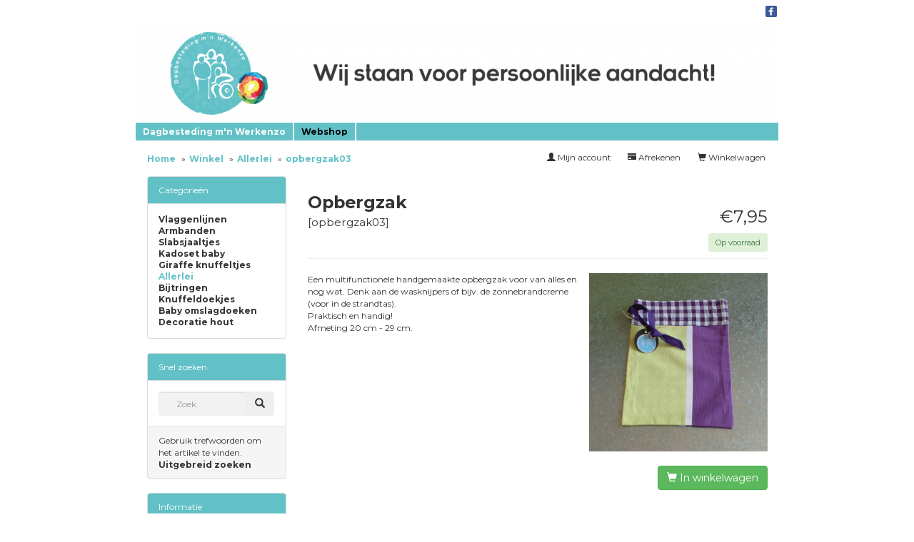

--- FILE ---
content_type: text/html; charset=UTF-8
request_url: http://www.dagbestedingmijnwerkenzo.nl/winkel/product_info.php?products_id=320
body_size: 6062
content:
<!DOCTYPE html>
<html dir="LTR" lang="nl">
<head>
<meta name="viewport" content="width=device-width, initial-scale=1">
<title>Opbergzak</title>
<meta http-equiv="X-UA-Compatible" content="IE=edge" /><meta charset="utf-8">
<meta name="description" content="Dagbesteding mijn Werk en zo biedt werk op maat, ontspanning, zorg op maat en educatieve activiteiten aan mensen met een verstandelijke en of lichamelijke beperking.">
<meta name="keywords" content="dagbesteding, mijn werk en zo, verstandelijke, lichamelijke, beperking, dagbesteding m&#039;n werkenzo, mogelijkheden, zorg, zorg op maat, educatieve, activiteiten, werkomgeving, huis, webshop, kado, cadeau, cadeautjes, baby, babyspullen, slabber, slabbertjes, vlaggenlijn, vlaggetjes, vlaggen, bijtring, bijtringen, armbandjes, armband, armbandje, zelfgemaakt, uniek, kopen, katoen, stof, zelf gemaakt, handwerk">
<meta name="generator" content="Maakum websites - version 10.0.3">
 	
<base href="http://www.dagbestedingmijnwerkenzo.nl/winkel/">
<link rel="stylesheet" type="text/css" href="/maakum_central/winkel/3.6/winkel/ext/jquery/ui/redmond/jquery-ui-1.10.4.min.css" />

<script src="/maakum_central/10.0/common/scripts/jquery/jquery-3.5.1.min.js"></script>
<script src="/maakum_central/10.0/common/scripts/jqueryui/jquery-ui-1.12.1.min.js"></script>
<script src="/maakum_central/10.0/common/scripts/jqueryui/ui/i18n/jquery.ui.datepicker-nl.js"></script>
<script src="/maakum_central/10.0/common/scripts/jqueryui/jquery.ui.touch-punch.min.js"></script>
<script src="/maakum_central/10.0/common/scripts/jquery.scrollbar.min.js"></script>
<script src="/maakum_central/10.0/common/scripts/jquery-migrate-3.3.1.min.js"></script>
<script src="/maakum_central/10.0/common/scripts/lazyload/jquery.lazyload.min.js"></script>
<script>var g_more='meer';
jQuery(document).ready(function(){ jQuery('.scrollbar-inner').scrollbar(); });
</script>
<script type="text/javascript"
	src="/maakum_central/winkel/3.6/winkel/ext/photoset-grid/jquery.photoset-grid.min.js"></script>

<link href="/maakum_central/winkel/3.6/winkel/ext/bootstrap/css/bootstrap.min.css" rel="stylesheet">
<link href="/maakum_central/winkel/3.6/winkel/custom.css" rel="stylesheet">
<link href="/maakum_central/winkel/3.6/winkel/user.css" rel="stylesheet">

<!--[if lt IE 9]>
   <script src="ext/js/html5shiv.js"></script>
   <script src="ext/js/respond.min.js"></script>
   <script src="ext/js/excanvas.min.js"></script>
<![endif]-->


<!-- font awesome -->
<link rel="stylesheet"
	href="//maxcdn.bootstrapcdn.com/font-awesome/4.3.0/css/font-awesome.min.css">
<script type="text/javascript" src="/maakum_central/winkel/3.6/winkel/ext/filter/filter.js"></script>
<link rel="canonical" href="http://www.dagbestedingmijnwerkenzo.nl/winkel/product_info.php?products_id=320" />

<link rel="stylesheet" href="/maakum_central/10.0/common/scripts/fancybox/jquery.fancybox.min.css" />

<script src="/maakum_central/10.0/common/scripts/fancybox/jquery.fancybox.min.js"></script>

<style>.no-script { border: 1px solid #ddd; border-width: 0 0 1px; background: #ffff90; font: 14px verdana; line-height: 2; text-align: center; color: #2f2f2f; } .no-script .no-script-inner { margin: 0 auto; padding: 5px; } .no-script p { margin: 0; }</style><link href="/maakum_central/10.0/common/scripts/jquery.scrollbar.css" rel="stylesheet" type="text/css" />
<link rel='stylesheet' type='text/css' media='all' href='/maakum_central/10.0/common/style/classic/theme.css'>
<link rel='stylesheet' type='text/css' media='all' href='/common/style/classic/maakum.php'>
<link rel='stylesheet' type='text/css' media='all' href='color_shop.php'>

<link rel="preconnect" href="https://fonts.googleapis.com">
<link rel="preconnect" href="https://fonts.gstatic.com" crossorigin>
<link rel="stylesheet" href="https://fonts.googleapis.com/css2?family=Montserrat:ital,wght@0,400;0,700;1,400;1,700&display=swap">
<script src="/maakum_central/10.0/common/scripts/main.js" type="text/javascript"></script>
<link rel='shortcut icon' href='http://www.dagbestedingmijnwerkenzo.nl/favicon.ico' type='image/x-icon'>
</head>

<body id="shop"><div id="wrapper">
<noscript><div class="no-script"><div class="no-script-inner"><p><strong>Zo te zien staat JavaScript uit in uw browser.</strong></p><p>Voor deze website is javascript vereist. <a href='https://www.enable-javascript.com/' target='_blank' rel='nofollow'>Voor instructies klik hier</a>.</p></div></div></noscript><div id='media_container'><div id='mc_padding'><div id='mc_social' class='small'><div class='addthis_toolbox  addthis_default_style'><a class='' target='_blank' href='http://facebook.com/Dagbesteding-mn-Werkenzo-350825658453501/about/'><span class='socialsvg small' style='background-color:rgb(59, 89, 152);'><svg class="facebook" viewBox="0 0 32 32"></svg></span></a></div></div></div></div>	<div id="body_container">
			<div id="header_container">
			<div id="top_container">
				<!--<div id="topTheme">	-->	
					<div id="title_container">&nbsp;</div>
					<div id="wowslider-container1">
	<div class="ws_images"><img src="http://www.dagbestedingmijnwerkenzo.nl/common/themes/theme_0.png?v=2" alt=""/></div>
</div>
	
				<!--</div>-->
			</div>
			<div id="menu_container">
				<div id="topNav" class="nav-holder" role="navigation" aria-label="top menu">

<ul id="menu">
<li ><a href='/'>Dagbesteding m'n Werkenzo</a></li><li id='current'><a href='/winkel/index.php'>Webshop</a></li>	</ul><script>
	document.getElementById('menu').style.visibility='hidden';
	document.getElementById('menu').style.overflow='hidden';
	</script>
	
</div>	<!-- topNav-->			</div> <!-- menu_container -->
		</div>
    <div id="content_container_winkel">
  
  <div id="bodyWrapper" class="container-fluid">
		<div class="row">

      
<div class="modular-header">
  <div class="col-sm-6">
  <ol class="breadcrumb" itemscope itemtype="https://schema.org/BreadcrumbList"><li itemprop="itemListElement" itemscope itemtype="https://schema.org/ListItem"><a href="http://www.dagbestedingmijnwerkenzo.nl" itemprop="item"><span itemprop="name">Home</span></a><meta itemprop="position" content="1" /></li>
<li itemprop="itemListElement" itemscope itemtype="https://schema.org/ListItem"><a href="http://www.dagbestedingmijnwerkenzo.nl/winkel/index.php" itemprop="item"><span itemprop="name">Winkel</span></a><meta itemprop="position" content="2" /></li>
<li itemprop="itemListElement" itemscope itemtype="https://schema.org/ListItem"><a href="http://www.dagbestedingmijnwerkenzo.nl/winkel/index.php?cPath=27" itemprop="item"><span itemprop="name">Allerlei</span></a><meta itemprop="position" content="3" /></li>
<li itemprop="itemListElement" itemscope itemtype="https://schema.org/ListItem"><a href="http://www.dagbestedingmijnwerkenzo.nl/winkel/product_info.php?cPath=27&amp;products_id=320" itemprop="item"><span itemprop="name">opbergzak03</span></a><meta itemprop="position" content="4" /></li>
</ol></div>


<div id="headerShortcuts"
	class="col-sm-6 text-right">
	<div class="btn-group">
<a id="btn1" href="http://www.dagbestedingmijnwerkenzo.nl/winkel/shopping_cart.php" class="btn btn-default"> <span class="glyphicon glyphicon-shopping-cart"></span> Winkelwagen</a><a id="btn2" href="http://www.dagbestedingmijnwerkenzo.nl/winkel/checkout_shipping.php" class="btn btn-default"> <span class="glyphicon glyphicon-credit-card"></span> Afrekenen</a><a id="btn3" href="http://www.dagbestedingmijnwerkenzo.nl/winkel/account.php" class="btn btn-default"> <span class="glyphicon glyphicon-user"></span> Mijn account</a>  </div>
</div>

</div>

<div class="clearfix"></div>

<div class="body-sans-header clearfix">


      <div id="bodyContent"
				class="col-md-9 col-md-push-3"><script>
jQuery.fancybox.defaults.animationEffect = "zoom";
jQuery.fancybox.defaults.buttons = [
    "zoom",
    //"share",
    "slideShow",
    "fullScreen",
    //"download",
    "thumbs",
    "close"
  ];
 
jQuery.fancybox.defaults.transitionEffect = 'fade';
  // Duration in ms for transition animation
jQuery.fancybox.defaults.transitionDuration = 1000;
// Disable right-click and use simple image protection for images
jQuery.fancybox.defaults.protect = true;
jQuery.fancybox.defaults.loop = true;
jQuery.fancybox.defaults.idleTime = 2;
jQuery.fancybox.defaults.arrows = true;
jQuery.fancybox.defaults.infobar = true;
jQuery.fancybox.defaults.slideShow = {
    autoStart: false,
    speed: 3000  }
jQuery.fancybox.defaults.thumbs = {
    autoStart: false, // Display thumbnails on opening
    hideOnClose: true, // Hide thumbnail grid when closing animation starts
    parentEl: ".fancybox-container", // Container is injected into this element
    axis: "x" // Vertical (y) or horizontal (x) scrolling
  }
jQuery.fancybox.defaults.fullScreen = {
    autoStart: false  }

jQuery(document).on('beforeLoad.fb', function( e, instance, slide ) {

	if(instance.group.length < 2) {
		instance.SlideShow.stop();
	}
	else if(false) {
		instance.SlideShow.start();
	}
});

</script>
<style type="text/css">
.fancybox-image {
	border: 0px solid #ffffff;
    background-color: #ffffff;
}
.fancybox-is-open .fancybox-bg {
    opacity: 0.85!important;
	background-color: #333333!important;
}
.fancybox-thumbs__list a::before {
	border-width: 2px;
}
.fancybox-thumbs {
    top: auto;
    width: auto;
    bottom: 0;
    left: 0;
    right : 0;
    height: 95px;
    padding: 10px;
    box-sizing: border-box;
    /*background: rgba(0, 0, 0, 0.3);*/
	background-color:transparent;
  }
  
.fancybox-show-thumbs .fancybox-inner {
    right: 0;
    bottom: 95px;
  }
  
@media all and (max-height: 480px) {
	.fancybox-show-thumbs .fancybox-thumbs {
    	display: none;
	}
	.fancybox-show-thumbs .fancybox-inner {
    right: 0;
    bottom: 0;
  }
}
</style>
<form name="cart_quantity" action="http://www.dagbestedingmijnwerkenzo.nl/winkel/product_info.php?products_id=320&amp;action=add_product" method="post" class="form-horizontal" role="form">
<div itemscope itemtype="http://schema.org/Product">

<div class="page-header">
  <div class="price_pinfo pull-right" itemprop="offers" itemscope itemtype="http://schema.org/Offer"><span itemprop="price" id="products_price">€7,95</span><input type="hidden" name="productprice" id="productprice" value="7.949942"/><link itemprop="availability" href="http://schema.org/InStock" /><meta itemprop="priceCurrency" content="EUR" /><span class="instock bg-success text-success">Op voorraad</span></div>
  <h1><a href="http://www.dagbestedingmijnwerkenzo.nl/winkel/product_info.php?products_id=320" itemprop="url"><span itemprop="name">Opbergzak</span></a><br /><small>[<span itemprop="model">opbergzak03</span>]</small></h1>
</div>


<div class="contentContainer">
  <div class="contentText">


    <div class="piGal pull-right">
      <a href="/winkel/images/320.jpg" data-fancybox="gallery"><img src="/winkel/images/320.jpg" alt="Opbergzak" title="Opbergzak" class="" id="piGalImg_0" style="visibility: hidden" /></a>    </div>


<div itemprop="description">
  Een multifunctionele handgemaakte opbergzak voor van alles en nog wat. Denk aan de wasknijpers of bijv. de zonnebrandcreme (voor in de strandtas).<br />
Praktisch en handig!<br />
Afmeting 20 cm - 29 cm.</div>


    <div class="clearfix"></div>


  </div>


  <div class="buttonSet row">
  	<div class="col-xs-6">
  				</div>
    <div class="col-xs-6 text-right"><input type="hidden" name="products_id" value="320" /><button  type="submit" class="btn btn-success"> <span class="glyphicon glyphicon-shopping-cart"></span> In winkelwagen</button></div>
  </div>

  <div class="row">
      </div>


</div>

</div>

</form>

      </div> <!-- bodyContent //-->


      <div id="columnLeft" class="col-md-3  col-md-pull-9">
        <div class="panel panel-default">
<div class="panel-heading">Categorieën</div>
<div class="panel-body"><ul class="nav nav-pills nav-stacked"><li><a href="http://www.dagbestedingmijnwerkenzo.nl/winkel/index.php?cPath=22">Vlaggenlijnen</a></li><li><a href="http://www.dagbestedingmijnwerkenzo.nl/winkel/index.php?cPath=23">Armbanden</a></li><li><a href="http://www.dagbestedingmijnwerkenzo.nl/winkel/index.php?cPath=24">Slabsjaaltjes</a></li><li><a href="http://www.dagbestedingmijnwerkenzo.nl/winkel/index.php?cPath=25">Kadoset baby</a></li><li><a href="http://www.dagbestedingmijnwerkenzo.nl/winkel/index.php?cPath=26">Giraffe knuffeltjes</a></li><li><a href="http://www.dagbestedingmijnwerkenzo.nl/winkel/index.php?cPath=27"><strong>Allerlei</strong></a></li><li><a href="http://www.dagbestedingmijnwerkenzo.nl/winkel/index.php?cPath=29">Bijtringen</a></li><li><a href="http://www.dagbestedingmijnwerkenzo.nl/winkel/index.php?cPath=31">Knuffeldoekjes</a></li><li><a href="http://www.dagbestedingmijnwerkenzo.nl/winkel/index.php?cPath=32">Baby omslagdoeken</a></li><li><a href="http://www.dagbestedingmijnwerkenzo.nl/winkel/index.php?cPath=34">Decoratie hout</a></li></ul></div>
</div>

<div class="panel panel-default">
  <div class="panel-heading">Snel zoeken</div>
  <div class="panel-body text-center">    <form name="quick_find" action="http://www.dagbestedingmijnwerkenzo.nl/winkel/advanced_search_result.php" method="get">    <div class="input-group">    <input type="search" name="keywords" required placeholder="Zoek" class="form-control" />      <span class="input-group-btn"><button type="submit" class="btn btn-search"><i class="glyphicon glyphicon-search"></i></button></span>    </div><input type="hidden" name="search_in_description" value="1" /><input type="hidden" name="osCsid" value="t03kp19mkdf4930oae5nv4cdet" />    </form></div>
  <div class="panel-footer">Gebruik trefwoorden om het artikel te vinden.<br /><a href="http://www.dagbestedingmijnwerkenzo.nl/winkel/advanced_search.php"><strong>Uitgebreid zoeken</strong></a></div>
</div>

<div class="panel panel-default">
  <div class="panel-heading">Informatie</div>
  <div class="panel-body">
    <ul class="list-unstyled">
	      <a href="http://www.dagbestedingmijnwerkenzo.nl/winkel/shipping.php">Bestellen, betalen & retourneren</a><br />    <a href="http://www.dagbestedingmijnwerkenzo.nl/winkel/privacy.php">Privacy verklaring</a><br />    <a href="http://www.dagbestedingmijnwerkenzo.nl/winkel/conditions.php">Algemene voorwaarden</a><br />    </ul>
  </div>
</div>

<div class="panel panel-default">
  <div class="panel-heading">Wij accepteren</div>
  <div class="panel-body text-center paymentlogo"><img src='https://je-eigen-site.nl/images/buttons/paymentlogo/logo_ideal.png' border='0' style='margin:4px 6px;' alt='iDeal'></div>
</div>
      </div>


		</div>
    </div> <!-- row -->

  </div> <!-- bodyWrapper //-->


<script src="/maakum_central/winkel/3.6/winkel/ext/bootstrap/js/bootstrap.min.js"></script>
<script>var ImgCount = $(".piGal").data("imgcount"); 
          $(function() {$('.piGal').css({'visibility': 'hidden'});
          $('.piGal').photosetGrid({layout: ""+ ImgCount +"",width: '100%',highresLinks: true,rel: 'pigallery',onComplete: 
          function() {$('.piGal').css({'visibility': 'visible'});
          $('#piGalImg_0').css({'visibility': 'visible'});
          $('.piGal img').each(function() {var imgid = $(this).attr('id').substring(9);if ( $('#piGalDiv_' + imgid).length ) {$(this).parent().colorbox({ inline: true, href: "#piGalDiv_" + imgid });}});}});});</script>  </div><script type="text/javascript">
$('.productListTable tr:nth-child(even)').addClass('alt');
</script>
	<div id="footer_container"><div id="lijn">&nbsp;</div>

        <div id="footer" class="group">
		 
        	<div class="col span_1_of_4 foot_col_1">
           				  			<a href='https://www.maakum.nl' target='_blank' title="Website maken"><img src='https://je-eigen-site.nl/images/logo_maakum_transp_blue.png' alt="logo Maakum" title="Website maken" style="width: 50px">&nbsp;website maken</a>
							</div>  
            <div class="col span_1_of_4 foot_col_2">
	            <div class='footer_pipe'>|</div><span id="site_hits">2082979</span>&nbsp;bezoekers	
            </div>  
			<div class="col span_1_of_4 foot_col_3" style="text-align:center">
            	<div class='footer_pipe'>|</div>						<a href='/login/index.php' target='_blank' rel="nofollow">login</a>
		                    </div>
			<div class="col span_1_of_4 foot_col_4">
				<div class='footer_pipe'>|</div>laatste wijziging: 27-11-2025&nbsp;    
            </div>
     	</div>
     </div>
<div style="clear:both;"></div><!-- body_container -->
</div></div><!-- wrapper_container -->
<script>
	jQuery(function() {
        document.querySelectorAll('img[data-original]').forEach((elm) => {
            if(!elm.dataset.original.match(/(\.gif|\.jpg|\.jpeg|\.a?png|\.svg|\.webp|\.ico)(\?.*)?$/i)){
                elm.dataset.original = '/maakum_central/10.0/common/img-not-found.svg';
            }
        });
        
		jQuery(".img_zoom img[data-original]").on('load', function(event){
			if(this.loaded && !jQuery(this).hasClass('start')){
				jQuery(this).addClass('start');
			}
		});
		jQuery("img[data-original]").lazyload({threshold: 700, load:function(){ jQuery(window).trigger('resize.px.parallax')}});
		
	});
</script>
	
<script>
function doSlide(id){
	timeToSlide = 15; // in milliseconds
	subid = 'subsubSlide' + id;
	subimg = 'subsubimg' + id;
	obj = document.getElementById(subid);
	subimg = document.getElementById(subimg);

	if(obj.style.display == "none"){ 
		subimg.src = 'https://je-eigen-site.nl/images/buttons/arrow_up.png';
		obj.style.visibility = "hidden";
		obj.style.display = "block";
		height = obj.offsetHeight;
		obj.style.height="1px"; 
		obj.style.visibility = "visible";	
		obj.style.position = "relative";
		pxPerLoop = height/timeToSlide;
		slide(obj,1,height,pxPerLoop);
	} else {
		subimg.src = 'https://je-eigen-site.nl/images/buttons/arrow_down.png';
		height = obj.offsetHeight;
		pxPerLoop = height/timeToSlide;
		slideUp(obj,height,1,pxPerLoop);
		
	}
}
function slide(obj,offset,full,px){
	if(offset < full){
		obj.style.height = Math.round(offset)+"px";
		offset=offset+px;
		setTimeout((function(){slide(obj,offset,full,px);}),1);
	} else {
		obj.style.height = "auto";
	}
}
function slideUp(obj,offset,full,px){
	if(offset > full){
		obj.style.height = Math.round(offset)+"px";
		offset=offset-px;
		setTimeout((function(){slideUp(obj,offset,full,px);}),1);
	} else {
		obj.style.display = "none";
		obj.style.height = "auto"; 
	}
}
		
</script>
<script>
//jQuery('#mc_social svg').add('.socialsvg svg').each(function(){
jQuery('.socialsvg svg').each(function(){
	var elm = jQuery(this);//console.log(elm, 'boe', elm.attr('class'));
	fetch(new Request('/maakum_central/10.0/common/png/social/'+elm.attr('class')+'.svg'))
		.then(response => {
			if(response.ok){
	 			response.text().then(dd=>{//console.log(dd)
	 			elm.replaceWith(dd);//test
	 		});
		}
	});
});
</script>
</body>
</html>



--- FILE ---
content_type: text/css; charset=UTF-8
request_url: http://www.dagbestedingmijnwerkenzo.nl/winkel/color_shop.php
body_size: 3914
content:
/*<style type="text/css">*/
 .row.pagesubcat {
  display: -webkit-box;
  display: -webkit-flex;
  display: -ms-flexbox;
  display: flex;
  flex-wrap: wrap;
}
.row.pagesubcat > [class*='col-'] {
  display: -webkit-box;
  display: -webkit-flex;
  display: -ms-flexbox;
  display: flex;
  flex-direction: column;
  justify-content: end;
}    
    
.caption.text-center h5 a {
    border: 1px solid #ddd;
    padding: 9px;
    background-color: #ffffff;
    display: block;
    width: 100%;
    text-decoration: none;
    -webkit-transition: border-color 300ms ease-in-out;
    -ms-transition: border-color 300ms ease-in-out;
    transition: border-color 300ms ease-in-out;
    border-radius: 4px;
}
.caption.text-center h5 a:hover {
    border: 1px solid rgb(98, 193, 199);
    color: rgb(98, 193, 199);
}
.nav-stacked li a strong, .nav-stacked li a:hover {color:rgb(98, 193, 199);}
body { color: rgb(73, 73, 73); }
#content_container_winkel {}
.boxTextActive { color: rgb(98, 193, 199) }
/*.errorBox { background-color: #f2f2f2}*/
/*.stockWarning { color: #ff0000}*/
/* 200 */
.productsNotifications {
	background-color: #f2fff7
}

.piGal {
  width: 250px !important;
    max-width: 100%;
}

.piGal img {
  /*max-width:  250px;*/
  height: auto;
}
/*.orderEdit { color: rgb(98, 193, 199)}*/
a {color: #333333; }
a:hover { color: #474747}
tr.header { background-color: #FFFFFF}
td.headerNavigation {
  color: #333333; }
a.headerNavigation, a.btn-default {  color: #333;}
a.headerNavigation:hover, a.btn-default:hover {  color: #333333}
.breadcrumb > li + li:before {
  color: #333333;
  content: "»";
}
.breadcrumb a {
  color: rgb(98, 193, 199);
}
.breadcrumb span {
  color: rgb(98, 193, 199);
  font-weight: 900;
}
.breadcrumb > .active {
  color: #777;
}
tr.headerError {  background-color: #ff0000}
td.headerError {
  background-color: #ff0000;
  color: #ffffff}
tr.headerInfo {  background-color: #00ff00}
td.headerInfo {  background-color: #00ff00;
  color: #ffffff}
tr.footer {
  background-color: rgb(98, 193, 199)}
td.footer {
  background-color: rgb(98, 193, 199);
  color: #FFFFFF}
/*.infoBox {  background-color: #f2f2f2}*/

.infoBoxContents {  
	/*background-color: #f2f2f2*/
	background-color: white;
	border-left: 1px solid #dbdad7;
	border-right: 1px solid #dbdad7;
	border-bottom: 1px solid #dbdad7;
	
	border-bottom-right-radius: 5px;
	border-bottom-left-radius: 5px;
}

.infoBoxNotice {  background-color: #FF8E90}
.infoBoxNoticeContents {  background-color: #FFE6E6}

/* was td.infoBoxHeading */
.panel-info, .panel-warning, .panel {
	border-color: #DDD;
}
.panel > .panel-heading {
	background-color: rgb(98, 193, 199);
	color: #FFFFFF;
}
.panel-default > .panel-heading a {
	color: #FFFFFF;
}
.panel-primary > .panel-heading {
	border-color: inherit;
}
.panel > .panel-heading a.btn {
	color: rgb(98, 193, 199);
	background-color: #FFFFFF;
	border-color: #FFFFFF;
}
.panel-default > .panel-heading  .badge {
	color: rgb(98, 193, 199);
	background-color: #FFFFFF;
}

/*tr.accountHistory-odd, TR.addressBook-odd, TR.alsoPurchased-odd, TR.payment-odd, TR.productListing-odd,
.table-striped > tbody > tr:nth-of-type(2n+1) {
  background-color: #f2f2f2}
TR.productReviews-odd, TR.upcomingProducts-odd, TR.shippingOptions-odd,
.table-striped > tbody > tr:nth-of-type(2n+1) {
  background-color: #f2f2f2}
tr.accountHistory-even, TR.addressBook-even, TR.alsoPurchased-even, TR.payment-even, TR.productListing-even,
.table-striped > tbody > tr:nth-of-type(2n)  {
  background-color: #f2f2f2} 
TR.productReviews-even, TR.upcomingProducts-even, tr.shippingOptions-even,
.table-striped > tbody > tr:nth-of-type(2n) {
  background-color: #f2f2f2}*/
table.productListing {  border-color: #f2f2f2}
.productListing-heading-off {
  background-color: rgb(98, 193, 199);
  color: #FFFFFF}
TD.productListing-data {
  border-top: 2px solid #FFFFFF;
}
a.pageResults { color: #333333;
text-decoration: none}
a.pageResults:hover { color: #474747}
a.smallText {  color: #333333}
td.pageHeading, DIV.pageHeading, div#bodyContent h1, div.page-header small { color: #333333;}
.page-header, .page-header > H1 {
    margin-top: 0px;
}
div#bodyContent h1 {font-weight: normal;}
tr.subBar { background-color: #f4f7fd}
td.subBar { color: #000000}
td.accountCategory { color: #aabbdd}
SPAN.newItemInCart { color: #ff0000}
SPAN.greetUser { color: #f0a480}
TABLE.formArea { 
	background-color: #f1f9fe;
	border-color: #7b9ebd}
SPAN.markProductOutOfStock { color: #c76170}
SPAN.productSpecialPrice { color: #ff0000; display: block;}
SPAN.errorText { color: #ff0000}
.moduleRowOver { background-color: #f2f2f2}
.moduleRowSelected { background-color: #f2f2f2}
.checkoutBarFrom, .checkoutBarTo { color: rgb(98, 193, 199)}
.checkoutBarCurrent { color: #333333 }
/* message box */
.messageStackError, .messageStackWarning { background-color: #f2f2f2 }
.messageStackSuccess { background-color: #99ff00 }
/* input requirement */
.inputRequirement { color: #ff0000; margin-bottom: 10px; font-size: 9px;}
.totalamount { border-bottom: solid 1px #f2f2f2;border-top: solid 1px rgb(73, 73, 73); padding-bottom: 20px; }
.breadcrumb {background-color: inherit;} 


/* Give all product images in grid view the same width */
.img-responsive {
    display: inline!important;
	max-height: 200px;
	max-width: 100%;
/*	display: inline;
	width: 100%;*/
	width: auto;
}
.panel-default .img-responsive {
    width: auto!important;
}
.specialspanel .productHolder { padding: 15px;}
.specialspanel .productHolder a {height: auto!important; line-height: normal!important;}
.caption {}
.thumbnail .caption {
	padding-bottom: 0;
}
.nav > li {
    word-wrap: break-word;
}
.store-brand i {margin-right: 3px;}
.grid-group-item .productHolder h2, .grid-group-item .list-group-item-heading {
    font-size: 15px; /*12px;*/
    text-align: center;
    color: #337ab7;
    min-height: 33px;
    overflow: hidden;
    word-wrap: break-word;
	margin-bottom: 7px;
}

/* color bg */
/* .list-group-item, .item.list-group-item,  */
#headerShortcuts .btn-default {
 background-color: #FFFFFF;
}
.productHolder { background-color: #ffffff; }
.thumbnail, #headerShortcuts .btn-default, .panel-body {
	/* background-color: #FFFFFF;*/
}
.panel-body .panel-body-text {
	min-height:18em;
}
#headerShortcuts .btn-group a { float: right;}
#headerShortcuts .btn-default {
	border:0;
	font-size:12px;
}
.thumbnail { padding:15px; }
.productHolder .thumbnail { padding:0; }
.thumbnail .caption p:first-child {
    min-height: 40px;
    overflow-wrap: break-word;
}
.thumbnail .caption h5.text-center {
	min-height: 30px;
	overflow: hidden;
}
.thumbnail > a:first-child, .productHolder > a:first-child {
	height: 225px;
	line-height:  225px;
	display:block;
	width: 100%;
	text-align:center;
}
.list-group-item .thumbnail > a, .list-group-item .productHolder > a {
	min-height: none;
	width: 250px;
    float: left;
	/*margin-right: 15px;*/
   /* height: 215px;*/
    height: auto;
    line-height: normal;
}
.list-group-item .caption {
display: flex;
flex-direction: column;
justify-content: center;
width: 60%;
}
.list-group-item .caption .row {
	margin-top:20px;
	/*max-width: 300px;*/
	
	display: flex;
	justify-content: flex-start;
	margin-bottom: 20px;
}
.list-group-item .row .col-xs-6 .price, .list-group-item .row .col-xs-6 .btn-group {
/*	width: 250px;*/
	text-align: center;
}
.list-group-item .row .col-xs-6 {
width: auto;
float: none;
}
.list-group-item .row .col-xs-6 .btn-group button {
	float:none;
}
.item.list-group-item img {
    /* float: none !important; */
     margin-right: 0px !important; 
}
.item.list-group-item .productHolder {
    padding: 25px 25px 5px;
    display: flex;
    gap: 30px;
    justify-content: space-around;
}
.productHolder .thumbnail {border:none; }
h1.infoheader_products, .header h1, .para_col h1 { 
	color: #333333; 
	margin-bottom: 15px; 
	font-size: 19px;
}
h2.infoheader_products, .header h2, .para_col h2 { 
	color: #333333; 
	margin-bottom: 15px; 
	font-size: 18px;
}
h3.infoheader_products, .header h3, .para_col h3 { 
	color: #333333; 
	margin-bottom: 15px; 
	font-size: 17px;
}
h4.infoheader_products, .header h4, .para_col h4 { 
	color: #333333; 
	margin-bottom: 15px; 
	font-size: 16px;
}
h5.infoheader_products, .header h5, .para_col h5 { 
	color: #333333; 
	margin-bottom: 15px; 
	font-size: 15px;
}
h6.infoheader_products, .header h6, .para_col h6 { 
	color: #333333; 
	margin-bottom: 15px; 
	font-size: 14px;
}

hr {
	display:none;
/*	border: 1px solid #eee;
	margin-top: 18px;
	margin-bottom: 18px;
}

hr {
  width: 100%;
  border: 0;
  height: 1px;
  background-image: linear-gradient(to right, rgba(238, 238, 238, 0), rgba(238, 238, 238, 1), rgba(238, 238, 238, 0));
  */
}
/* Change the style and colors of the hyperlinks on the site */

.infoBoxContents a {
	color: #337ab7;
}

.infoBoxContents a:hover {
	color: #23527c;
}
.btn-group {padding-right: 3px;}
.text-center>.btn-group a {
/*	color:white !important;*/
	margin-top:15px;
}

.grid-group-item .btn-group {padding-bottom: 6px; }
.paymentlogo img {
	max-width:100px;
}
.panel .paymentlogo img {
	margin: 7px 15px;
}
.group inner list-group-item-heading a {
	color: #337ab7;
}


.ui-button-text-icon-primary .ui-button-text, .ui-button-text-icons .ui-button-text {
	padding:0;
}

.ui-state-default .ui-icon {
	/*background-image:none;*/
}

.ui-icon, .ui-widget-content .ui-icon {
	background-image:none;
}
.navbar-inverse .navbar-nav > li > a {
	color: #FFFFFF;
}
.well, .navbar-inverse {
	background-color: #f2f2f2;
	color: rgb(73, 73, 73);
}
.well .btn, .well .caret, .well li a {
	color: rgb(98, 193, 199) !important;
}
.well .caret{
	vertical-align: baseline;
	border-top: 5px solid rgb(98, 193, 199);
}
    
    #bs-navbar-collapse-core-nav {
        padding-left: 0; padding-right: 0;
    }
#bs-navbar-collapse-core-nav .nav > li > a:focus, #bs-navbar-collapse-core-nav .nav > li > a:hover {
  border-bottom: 1px solid rgb(98, 193, 199);
}    
.navbar-toggle {
	background-color:  #333333;
}
.navbar-toggle .icon-bar {
	background-color:  #FFFFFF;
}
.languageflag {
	max-width: 32px!important;
	width: 17%;
}
.filterpanel .panel-body {
	max-height: 500px;
	overflow:auto;	
}
.i-new-products {
  /*padding: 0 10px 0 10px;*/
  width: calc(100% + 8px);
}
.i-new-products .item {
  margin: 15px 10px 15px 0px;
}
.i-new-products .thumbnail:hover {
  border: 1px solid #428bca;
}
.i-new-products .owl-pagination {
  margin-top: -15px;
}
.i-new-products .img-height {
  padding-top: 5px;
}
.i-new-products .owl-nav button.owl-prev {
  position: absolute;
  top: 50%;
  margin: -30px 15px 0;
  font-size: 30px;
  height: 60px;
  border-radius: 20px;
  /*color: #1e8ccf;*/
  color: rgb(98, 193, 199);
}
.i-new-products .owl-nav button.owl-next {
  position: absolute;
  top: 50%;
  margin: -30px 22px 0;
  font-size: 30px;
  height: 60px;
  border-radius: 20px;
  /*color: #1e8ccf;*/
  color: rgb(98, 193, 199);
}
.i-new-products .owl-prev:hover {
  position: absolute;
  top: 50%;
  margin-top: -30px;
  font-size: 40px;
  height: 60px;
  border-radius: 20px;
  color: #fff
}
.i-new-products .owl-next:hover {
  position: absolute;
  top: 50%;
  margin-top: -30px;
  font-size: 40px;
  height: 60px;
  border-radius: 20px;
  color: #fff
}
.i-new-products .owl-prev {
  left: -2px;
  padding-left: 18px;
/*  background: #d9edf7;*/
}
.i-new-products .owl-next {
  right: -2px;
  padding-right: 18px;
 /* background: #d9edf7;*/
}
.owl-item .item {
	padding: 0px;
}
.owl-carousel .img-height {
    text-align: center;
    overflow: hidden;
}
.owl-carousel .owl-item img {
    width: auto; }

.fa.fa-angle-left, .fa.fa-angle-right {
	margin: 0 .1em;
}
.contentContainer.home {
    	/* padding-right: 15px;
   padding-left: 15px;
    background-color: #ffffff; */
    background-color: transparent;
}
.slider_para {
    margin: 0!important;
}
.textblok_container {
    padding-top: 0em;
    padding-bottom: 1em;
}    
.textblok_container>* {
	max-width: none;
}
#footer_container_new .textblok_container>* {
	max-width: 900px;
}

.companylogo .item_s {
     /*padding: 10px;
   border: 1px solid #dfdfdf;*/
    background-color: #fff;
    position: relative;
    box-sizing: border-box;
}
.companylogo .item_s img {
    position: absolute !important;
    left: 0;
    right: 0;
    
    bottom: 0;
/*    top: 50%;
    transform: translateY(-50%);
    padding: 10px;*/
    /*max-width:100%;*/
    box-sizing: border-box;
    width: auto !important;
    height: 100%;
    text-align: center;
    margin: 0 auto;
 /*   min-width: 63%;*/
}
.companylogo .owl-prev:hover {
  position: absolute;
  top: 50%;
  margin-top: -30px;
  font-size: 40px;
  height: 60px;
  border-radius: 20px;
  color: #fff
}
.companylogo .owl-next:hover {
  position: absolute;
  top: 50%;
  margin-top: -30px;
  font-size: 40px;
  height: 60px;
  border-radius: 20px;
  color: #fff
}
.companylogo .owl-prev {
  left: -2px;
  padding-left: 18px;
}
.companylogo .owl-next {
  right: -2px;
  padding-right: 18px;
}
.owl-item .item {
	padding: 0px;
}
.companylogo .owl-nav button.owl-prev {
  position: absolute;
  top: 50%;
  margin-top: -30px;
  font-size: 30px;
  height: 60px;
  border-radius: 20px;
  color: rgb(98, 193, 199);
}
.companylogo .owl-nav button.owl-next {
  position: absolute;
  top: 50%;
  margin-top: -30px;
  font-size: 30px;
  height: 60px;
  border-radius: 20px;
  color: rgb(98, 193, 199);
}
.parallax-content {padding: 30px;}

@media only screen and (max-width: 320px) {

}
@media (max-width: 480px) {
	.piGal {
		width: 100%!important;
		margin-left: 15px!important;
	}
	
	.list-group-item .thumbnail > a, .list-group-item .productHolder > a {
		min-height: none;
		 width: 36%; 
		 float: none;
		 margin-right: 0;
	}
	.item.list-group-item img {
		margin-right: auto !important;
        max-height: 150px;
	}
	.productHolder {
		height:auto!important;
	}
	.productHolder .caption > .row {
		margin-top: 15px;
	}
	.form-horizontal select {
	 	width: 250px;
	}
	/*
	.item.list-group-item .productHolder {display:block;}
	.list-group-item .caption {width:100%;}
	.list-group-item .caption .row{display:block;}
	.list-group-item h2 {text-align: center;}
	.list-group-item .row .col-xs-6	{text-align: center;width: auto;}
	.list-group-item .row .col-xs-6:first-child	{margin-bottom: 11px;}
	*/
	.item.list-group-item .productHolder {padding:10px;}
	.list-group-item .thumbnail {margin-bottom: 0;}
	.list-group-item .list-group-item-text{display:none;}
	.productHolder h2 {font-size: 1.2em !important;}
	.list-group-item .price {white-space: nowrap;}
}
@media (max-width: 767px) {
	.create-account-link  {margin-top: 20px; }
}
@media (max-width: 991px) {
	#bodyContent {
		padding-top: 15px;
	}
	#content_container_winkel {
		padding-right: 0px !important;
	}
}